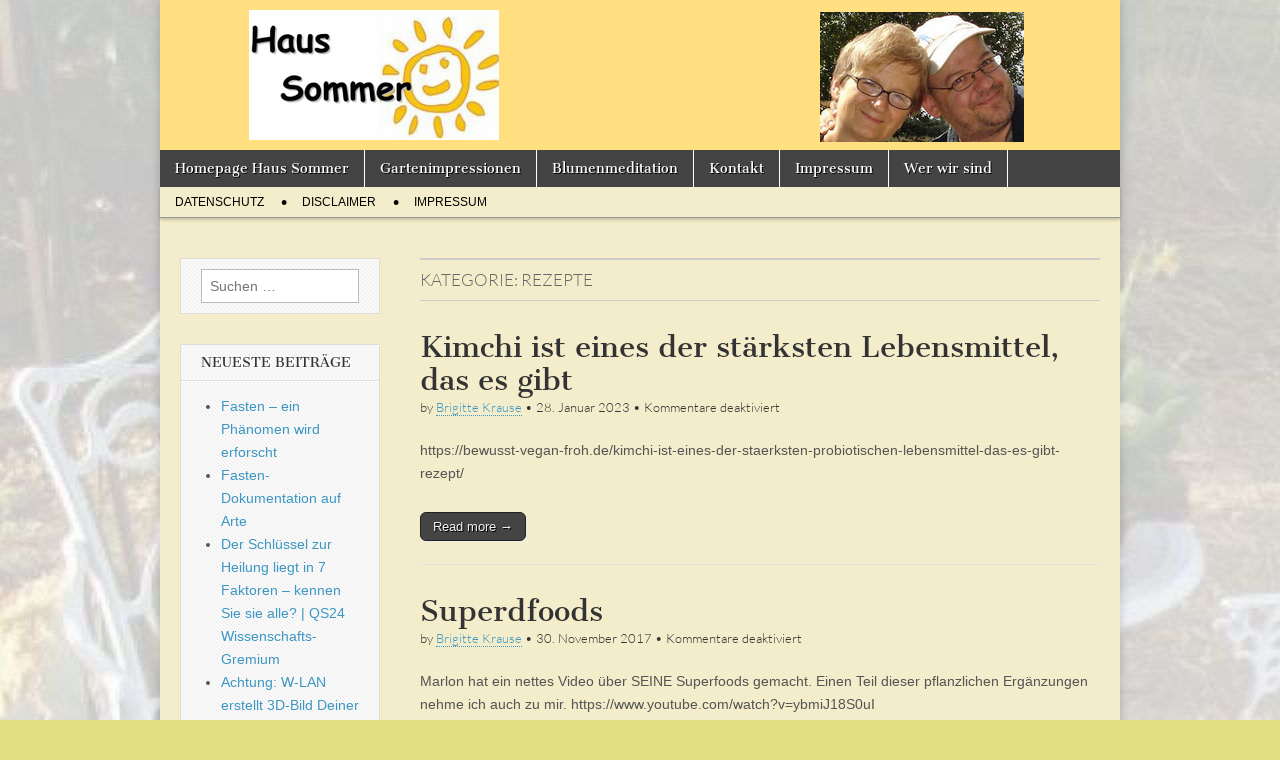

--- FILE ---
content_type: text/html; charset=UTF-8
request_url: http://haus-sommer.info/wp/category/rezepte/
body_size: 9511
content:
<!DOCTYPE html>
<html lang="de">
<head>
	<meta charset="UTF-8" />
	<meta name="viewport" content="width=device-width, initial-scale=1.0" />
	<link rel="profile" href="http://gmpg.org/xfn/11" />
	<link rel="pingback" href="http://haus-sommer.info/wp/xmlrpc.php" />
	<title>Rezepte &#8211; Sommer&#039;s BLOG</title>
<meta name='robots' content='max-image-preview:large' />

<link rel="alternate" type="application/rss+xml" title="Sommer&#039;s BLOG &raquo; Feed" href="http://haus-sommer.info/wp/feed/" />
<link rel="alternate" type="application/rss+xml" title="Sommer&#039;s BLOG &raquo; Rezepte Kategorie-Feed" href="http://haus-sommer.info/wp/category/rezepte/feed/" />
		<!-- This site uses the Google Analytics by ExactMetrics plugin v7.20.1 - Using Analytics tracking - https://www.exactmetrics.com/ -->
		<!-- Note: ExactMetrics is not currently configured on this site. The site owner needs to authenticate with Google Analytics in the ExactMetrics settings panel. -->
					<!-- No tracking code set -->
				<!-- / Google Analytics by ExactMetrics -->
		<script type="text/javascript">
window._wpemojiSettings = {"baseUrl":"https:\/\/s.w.org\/images\/core\/emoji\/14.0.0\/72x72\/","ext":".png","svgUrl":"https:\/\/s.w.org\/images\/core\/emoji\/14.0.0\/svg\/","svgExt":".svg","source":{"concatemoji":"http:\/\/haus-sommer.info\/wp\/wp-includes\/js\/wp-emoji-release.min.js?ver=6.3.7"}};
/*! This file is auto-generated */
!function(i,n){var o,s,e;function c(e){try{var t={supportTests:e,timestamp:(new Date).valueOf()};sessionStorage.setItem(o,JSON.stringify(t))}catch(e){}}function p(e,t,n){e.clearRect(0,0,e.canvas.width,e.canvas.height),e.fillText(t,0,0);var t=new Uint32Array(e.getImageData(0,0,e.canvas.width,e.canvas.height).data),r=(e.clearRect(0,0,e.canvas.width,e.canvas.height),e.fillText(n,0,0),new Uint32Array(e.getImageData(0,0,e.canvas.width,e.canvas.height).data));return t.every(function(e,t){return e===r[t]})}function u(e,t,n){switch(t){case"flag":return n(e,"\ud83c\udff3\ufe0f\u200d\u26a7\ufe0f","\ud83c\udff3\ufe0f\u200b\u26a7\ufe0f")?!1:!n(e,"\ud83c\uddfa\ud83c\uddf3","\ud83c\uddfa\u200b\ud83c\uddf3")&&!n(e,"\ud83c\udff4\udb40\udc67\udb40\udc62\udb40\udc65\udb40\udc6e\udb40\udc67\udb40\udc7f","\ud83c\udff4\u200b\udb40\udc67\u200b\udb40\udc62\u200b\udb40\udc65\u200b\udb40\udc6e\u200b\udb40\udc67\u200b\udb40\udc7f");case"emoji":return!n(e,"\ud83e\udef1\ud83c\udffb\u200d\ud83e\udef2\ud83c\udfff","\ud83e\udef1\ud83c\udffb\u200b\ud83e\udef2\ud83c\udfff")}return!1}function f(e,t,n){var r="undefined"!=typeof WorkerGlobalScope&&self instanceof WorkerGlobalScope?new OffscreenCanvas(300,150):i.createElement("canvas"),a=r.getContext("2d",{willReadFrequently:!0}),o=(a.textBaseline="top",a.font="600 32px Arial",{});return e.forEach(function(e){o[e]=t(a,e,n)}),o}function t(e){var t=i.createElement("script");t.src=e,t.defer=!0,i.head.appendChild(t)}"undefined"!=typeof Promise&&(o="wpEmojiSettingsSupports",s=["flag","emoji"],n.supports={everything:!0,everythingExceptFlag:!0},e=new Promise(function(e){i.addEventListener("DOMContentLoaded",e,{once:!0})}),new Promise(function(t){var n=function(){try{var e=JSON.parse(sessionStorage.getItem(o));if("object"==typeof e&&"number"==typeof e.timestamp&&(new Date).valueOf()<e.timestamp+604800&&"object"==typeof e.supportTests)return e.supportTests}catch(e){}return null}();if(!n){if("undefined"!=typeof Worker&&"undefined"!=typeof OffscreenCanvas&&"undefined"!=typeof URL&&URL.createObjectURL&&"undefined"!=typeof Blob)try{var e="postMessage("+f.toString()+"("+[JSON.stringify(s),u.toString(),p.toString()].join(",")+"));",r=new Blob([e],{type:"text/javascript"}),a=new Worker(URL.createObjectURL(r),{name:"wpTestEmojiSupports"});return void(a.onmessage=function(e){c(n=e.data),a.terminate(),t(n)})}catch(e){}c(n=f(s,u,p))}t(n)}).then(function(e){for(var t in e)n.supports[t]=e[t],n.supports.everything=n.supports.everything&&n.supports[t],"flag"!==t&&(n.supports.everythingExceptFlag=n.supports.everythingExceptFlag&&n.supports[t]);n.supports.everythingExceptFlag=n.supports.everythingExceptFlag&&!n.supports.flag,n.DOMReady=!1,n.readyCallback=function(){n.DOMReady=!0}}).then(function(){return e}).then(function(){var e;n.supports.everything||(n.readyCallback(),(e=n.source||{}).concatemoji?t(e.concatemoji):e.wpemoji&&e.twemoji&&(t(e.twemoji),t(e.wpemoji)))}))}((window,document),window._wpemojiSettings);
</script>
<style type="text/css">
img.wp-smiley,
img.emoji {
	display: inline !important;
	border: none !important;
	box-shadow: none !important;
	height: 1em !important;
	width: 1em !important;
	margin: 0 0.07em !important;
	vertical-align: -0.1em !important;
	background: none !important;
	padding: 0 !important;
}
</style>
	<link rel='stylesheet' id='wp-block-library-css' href='http://haus-sommer.info/wp/wp-includes/css/dist/block-library/style.min.css?ver=6.3.7' type='text/css' media='all' />
<style id='classic-theme-styles-inline-css' type='text/css'>
/*! This file is auto-generated */
.wp-block-button__link{color:#fff;background-color:#32373c;border-radius:9999px;box-shadow:none;text-decoration:none;padding:calc(.667em + 2px) calc(1.333em + 2px);font-size:1.125em}.wp-block-file__button{background:#32373c;color:#fff;text-decoration:none}
</style>
<style id='global-styles-inline-css' type='text/css'>
body{--wp--preset--color--black: #000000;--wp--preset--color--cyan-bluish-gray: #abb8c3;--wp--preset--color--white: #ffffff;--wp--preset--color--pale-pink: #f78da7;--wp--preset--color--vivid-red: #cf2e2e;--wp--preset--color--luminous-vivid-orange: #ff6900;--wp--preset--color--luminous-vivid-amber: #fcb900;--wp--preset--color--light-green-cyan: #7bdcb5;--wp--preset--color--vivid-green-cyan: #00d084;--wp--preset--color--pale-cyan-blue: #8ed1fc;--wp--preset--color--vivid-cyan-blue: #0693e3;--wp--preset--color--vivid-purple: #9b51e0;--wp--preset--gradient--vivid-cyan-blue-to-vivid-purple: linear-gradient(135deg,rgba(6,147,227,1) 0%,rgb(155,81,224) 100%);--wp--preset--gradient--light-green-cyan-to-vivid-green-cyan: linear-gradient(135deg,rgb(122,220,180) 0%,rgb(0,208,130) 100%);--wp--preset--gradient--luminous-vivid-amber-to-luminous-vivid-orange: linear-gradient(135deg,rgba(252,185,0,1) 0%,rgba(255,105,0,1) 100%);--wp--preset--gradient--luminous-vivid-orange-to-vivid-red: linear-gradient(135deg,rgba(255,105,0,1) 0%,rgb(207,46,46) 100%);--wp--preset--gradient--very-light-gray-to-cyan-bluish-gray: linear-gradient(135deg,rgb(238,238,238) 0%,rgb(169,184,195) 100%);--wp--preset--gradient--cool-to-warm-spectrum: linear-gradient(135deg,rgb(74,234,220) 0%,rgb(151,120,209) 20%,rgb(207,42,186) 40%,rgb(238,44,130) 60%,rgb(251,105,98) 80%,rgb(254,248,76) 100%);--wp--preset--gradient--blush-light-purple: linear-gradient(135deg,rgb(255,206,236) 0%,rgb(152,150,240) 100%);--wp--preset--gradient--blush-bordeaux: linear-gradient(135deg,rgb(254,205,165) 0%,rgb(254,45,45) 50%,rgb(107,0,62) 100%);--wp--preset--gradient--luminous-dusk: linear-gradient(135deg,rgb(255,203,112) 0%,rgb(199,81,192) 50%,rgb(65,88,208) 100%);--wp--preset--gradient--pale-ocean: linear-gradient(135deg,rgb(255,245,203) 0%,rgb(182,227,212) 50%,rgb(51,167,181) 100%);--wp--preset--gradient--electric-grass: linear-gradient(135deg,rgb(202,248,128) 0%,rgb(113,206,126) 100%);--wp--preset--gradient--midnight: linear-gradient(135deg,rgb(2,3,129) 0%,rgb(40,116,252) 100%);--wp--preset--font-size--small: 13px;--wp--preset--font-size--medium: 20px;--wp--preset--font-size--large: 36px;--wp--preset--font-size--x-large: 42px;--wp--preset--spacing--20: 0.44rem;--wp--preset--spacing--30: 0.67rem;--wp--preset--spacing--40: 1rem;--wp--preset--spacing--50: 1.5rem;--wp--preset--spacing--60: 2.25rem;--wp--preset--spacing--70: 3.38rem;--wp--preset--spacing--80: 5.06rem;--wp--preset--shadow--natural: 6px 6px 9px rgba(0, 0, 0, 0.2);--wp--preset--shadow--deep: 12px 12px 50px rgba(0, 0, 0, 0.4);--wp--preset--shadow--sharp: 6px 6px 0px rgba(0, 0, 0, 0.2);--wp--preset--shadow--outlined: 6px 6px 0px -3px rgba(255, 255, 255, 1), 6px 6px rgba(0, 0, 0, 1);--wp--preset--shadow--crisp: 6px 6px 0px rgba(0, 0, 0, 1);}:where(.is-layout-flex){gap: 0.5em;}:where(.is-layout-grid){gap: 0.5em;}body .is-layout-flow > .alignleft{float: left;margin-inline-start: 0;margin-inline-end: 2em;}body .is-layout-flow > .alignright{float: right;margin-inline-start: 2em;margin-inline-end: 0;}body .is-layout-flow > .aligncenter{margin-left: auto !important;margin-right: auto !important;}body .is-layout-constrained > .alignleft{float: left;margin-inline-start: 0;margin-inline-end: 2em;}body .is-layout-constrained > .alignright{float: right;margin-inline-start: 2em;margin-inline-end: 0;}body .is-layout-constrained > .aligncenter{margin-left: auto !important;margin-right: auto !important;}body .is-layout-constrained > :where(:not(.alignleft):not(.alignright):not(.alignfull)){max-width: var(--wp--style--global--content-size);margin-left: auto !important;margin-right: auto !important;}body .is-layout-constrained > .alignwide{max-width: var(--wp--style--global--wide-size);}body .is-layout-flex{display: flex;}body .is-layout-flex{flex-wrap: wrap;align-items: center;}body .is-layout-flex > *{margin: 0;}body .is-layout-grid{display: grid;}body .is-layout-grid > *{margin: 0;}:where(.wp-block-columns.is-layout-flex){gap: 2em;}:where(.wp-block-columns.is-layout-grid){gap: 2em;}:where(.wp-block-post-template.is-layout-flex){gap: 1.25em;}:where(.wp-block-post-template.is-layout-grid){gap: 1.25em;}.has-black-color{color: var(--wp--preset--color--black) !important;}.has-cyan-bluish-gray-color{color: var(--wp--preset--color--cyan-bluish-gray) !important;}.has-white-color{color: var(--wp--preset--color--white) !important;}.has-pale-pink-color{color: var(--wp--preset--color--pale-pink) !important;}.has-vivid-red-color{color: var(--wp--preset--color--vivid-red) !important;}.has-luminous-vivid-orange-color{color: var(--wp--preset--color--luminous-vivid-orange) !important;}.has-luminous-vivid-amber-color{color: var(--wp--preset--color--luminous-vivid-amber) !important;}.has-light-green-cyan-color{color: var(--wp--preset--color--light-green-cyan) !important;}.has-vivid-green-cyan-color{color: var(--wp--preset--color--vivid-green-cyan) !important;}.has-pale-cyan-blue-color{color: var(--wp--preset--color--pale-cyan-blue) !important;}.has-vivid-cyan-blue-color{color: var(--wp--preset--color--vivid-cyan-blue) !important;}.has-vivid-purple-color{color: var(--wp--preset--color--vivid-purple) !important;}.has-black-background-color{background-color: var(--wp--preset--color--black) !important;}.has-cyan-bluish-gray-background-color{background-color: var(--wp--preset--color--cyan-bluish-gray) !important;}.has-white-background-color{background-color: var(--wp--preset--color--white) !important;}.has-pale-pink-background-color{background-color: var(--wp--preset--color--pale-pink) !important;}.has-vivid-red-background-color{background-color: var(--wp--preset--color--vivid-red) !important;}.has-luminous-vivid-orange-background-color{background-color: var(--wp--preset--color--luminous-vivid-orange) !important;}.has-luminous-vivid-amber-background-color{background-color: var(--wp--preset--color--luminous-vivid-amber) !important;}.has-light-green-cyan-background-color{background-color: var(--wp--preset--color--light-green-cyan) !important;}.has-vivid-green-cyan-background-color{background-color: var(--wp--preset--color--vivid-green-cyan) !important;}.has-pale-cyan-blue-background-color{background-color: var(--wp--preset--color--pale-cyan-blue) !important;}.has-vivid-cyan-blue-background-color{background-color: var(--wp--preset--color--vivid-cyan-blue) !important;}.has-vivid-purple-background-color{background-color: var(--wp--preset--color--vivid-purple) !important;}.has-black-border-color{border-color: var(--wp--preset--color--black) !important;}.has-cyan-bluish-gray-border-color{border-color: var(--wp--preset--color--cyan-bluish-gray) !important;}.has-white-border-color{border-color: var(--wp--preset--color--white) !important;}.has-pale-pink-border-color{border-color: var(--wp--preset--color--pale-pink) !important;}.has-vivid-red-border-color{border-color: var(--wp--preset--color--vivid-red) !important;}.has-luminous-vivid-orange-border-color{border-color: var(--wp--preset--color--luminous-vivid-orange) !important;}.has-luminous-vivid-amber-border-color{border-color: var(--wp--preset--color--luminous-vivid-amber) !important;}.has-light-green-cyan-border-color{border-color: var(--wp--preset--color--light-green-cyan) !important;}.has-vivid-green-cyan-border-color{border-color: var(--wp--preset--color--vivid-green-cyan) !important;}.has-pale-cyan-blue-border-color{border-color: var(--wp--preset--color--pale-cyan-blue) !important;}.has-vivid-cyan-blue-border-color{border-color: var(--wp--preset--color--vivid-cyan-blue) !important;}.has-vivid-purple-border-color{border-color: var(--wp--preset--color--vivid-purple) !important;}.has-vivid-cyan-blue-to-vivid-purple-gradient-background{background: var(--wp--preset--gradient--vivid-cyan-blue-to-vivid-purple) !important;}.has-light-green-cyan-to-vivid-green-cyan-gradient-background{background: var(--wp--preset--gradient--light-green-cyan-to-vivid-green-cyan) !important;}.has-luminous-vivid-amber-to-luminous-vivid-orange-gradient-background{background: var(--wp--preset--gradient--luminous-vivid-amber-to-luminous-vivid-orange) !important;}.has-luminous-vivid-orange-to-vivid-red-gradient-background{background: var(--wp--preset--gradient--luminous-vivid-orange-to-vivid-red) !important;}.has-very-light-gray-to-cyan-bluish-gray-gradient-background{background: var(--wp--preset--gradient--very-light-gray-to-cyan-bluish-gray) !important;}.has-cool-to-warm-spectrum-gradient-background{background: var(--wp--preset--gradient--cool-to-warm-spectrum) !important;}.has-blush-light-purple-gradient-background{background: var(--wp--preset--gradient--blush-light-purple) !important;}.has-blush-bordeaux-gradient-background{background: var(--wp--preset--gradient--blush-bordeaux) !important;}.has-luminous-dusk-gradient-background{background: var(--wp--preset--gradient--luminous-dusk) !important;}.has-pale-ocean-gradient-background{background: var(--wp--preset--gradient--pale-ocean) !important;}.has-electric-grass-gradient-background{background: var(--wp--preset--gradient--electric-grass) !important;}.has-midnight-gradient-background{background: var(--wp--preset--gradient--midnight) !important;}.has-small-font-size{font-size: var(--wp--preset--font-size--small) !important;}.has-medium-font-size{font-size: var(--wp--preset--font-size--medium) !important;}.has-large-font-size{font-size: var(--wp--preset--font-size--large) !important;}.has-x-large-font-size{font-size: var(--wp--preset--font-size--x-large) !important;}
.wp-block-navigation a:where(:not(.wp-element-button)){color: inherit;}
:where(.wp-block-post-template.is-layout-flex){gap: 1.25em;}:where(.wp-block-post-template.is-layout-grid){gap: 1.25em;}
:where(.wp-block-columns.is-layout-flex){gap: 2em;}:where(.wp-block-columns.is-layout-grid){gap: 2em;}
.wp-block-pullquote{font-size: 1.5em;line-height: 1.6;}
</style>
<link rel='stylesheet' id='google_fonts-css' href='//haus-sommer.info/wp/wp-content/uploads/omgf/google_fonts/google_fonts.css?ver=1671741506' type='text/css' media='all' />
<link rel='stylesheet' id='theme_stylesheet-css' href='http://haus-sommer.info/wp/wp-content/themes/magazine-basic/style.css?ver=6.3.7' type='text/css' media='all' />
<link rel='stylesheet' id='font_awesome-css' href='http://haus-sommer.info/wp/wp-content/themes/magazine-basic/library/css/font-awesome.css?ver=4.7.0' type='text/css' media='all' />
<script type='text/javascript' src='http://haus-sommer.info/wp/wp-includes/js/jquery/jquery.min.js?ver=3.7.0' id='jquery-core-js'></script>
<script type='text/javascript' src='http://haus-sommer.info/wp/wp-includes/js/jquery/jquery-migrate.min.js?ver=3.4.1' id='jquery-migrate-js'></script>
<link rel="https://api.w.org/" href="http://haus-sommer.info/wp/wp-json/" /><link rel="alternate" type="application/json" href="http://haus-sommer.info/wp/wp-json/wp/v2/categories/9" /><link rel="EditURI" type="application/rsd+xml" title="RSD" href="http://haus-sommer.info/wp/xmlrpc.php?rsd" />
<meta name="generator" content="WordPress 6.3.7" />
<style>
#site-title a,#site-description{position:absolute !important;clip:rect(1px 1px 1px 1px);clip:rect(1px, 1px, 1px, 1px)}
#page{background-color:#f3edcb}
.entry-meta a,.entry-content a,.widget a{color:#3D97C2}
</style>
	<style type="text/css" id="custom-background-css">
body.custom-background { background-color: #dfdf80; background-image: url("http://haus-sommer.info/wp/wp-content/uploads/2016/01/sommer-stuehle-soft.jpg"); background-position: left top; background-size: auto; background-repeat: repeat; background-attachment: scroll; }
</style>
	</head>

<body class="archive category category-rezepte category-9 custom-background">
	<div id="page" class="grid  w960">
		<header id="header" class="row" role="banner">
			<div class="c12">
				<div id="mobile-menu">
					<a href="#" class="left-menu"><i class="fa fa-reorder"></i></a>
					<a href="#"><i class="fa fa-search"></i></a>
				</div>
				<div id="drop-down-search"><form role="search" method="get" class="search-form" action="http://haus-sommer.info/wp/">
				<label>
					<span class="screen-reader-text">Suche nach:</span>
					<input type="search" class="search-field" placeholder="Suchen …" value="" name="s" />
				</label>
				<input type="submit" class="search-submit" value="Suchen" />
			</form></div>

								<div class="title-logo-wrapper remove">
										<div class="header-group">
												<div id="site-title"><a href="http://haus-sommer.info/wp" title="Sommer&#039;s BLOG" rel="home">Sommer&#039;s BLOG</a></div>
											</div>
				</div>

									<a href="http://haus-sommer.info/wp" title="Sommer&#039;s BLOG" rel="home"><img id="header-img" src="http://haus-sommer.info/wp/wp-content/uploads/2016/01/cropped-top.png" width="960" height="150" alt="" /></a>
					
				<div id="nav-wrapper">
					<div class="nav-content">
						<nav id="site-navigation" class="menus clearfix" role="navigation">
							<h3 class="screen-reader-text">Main menu</h3>
							<a class="screen-reader-text" href="#primary" title="Skip to content">Skip to content</a>
							<div id="main-menu" class="menu-blog-container"><ul id="menu-blog" class="menu"><li id="menu-item-6" class="menu-item menu-item-type-custom menu-item-object-custom menu-item-6"><a href="http://www.haus-sommer.info">Homepage Haus Sommer</a>
<li id="menu-item-268" class="menu-item menu-item-type-custom menu-item-object-custom menu-item-268"><a href="http://haus-sommer.info/gartenimpressionen.html">Gartenimpressionen</a>
<li id="menu-item-269" class="menu-item menu-item-type-custom menu-item-object-custom menu-item-269"><a href="http://haus-sommer.info/blumen.html">Blumenmeditation</a>
<li id="menu-item-7" class="menu-item menu-item-type-custom menu-item-object-custom menu-item-7"><a href="http://www.haus-sommer.info/e-mail-blog.html">Kontakt</a>
<li id="menu-item-8" class="menu-item menu-item-type-custom menu-item-object-custom menu-item-8"><a href="http://www.haus-sommer.info/impressum.html">Impressum</a>
<li id="menu-item-315" class="menu-item menu-item-type-post_type menu-item-object-page menu-item-315"><a href="http://haus-sommer.info/wp/wer-wir-sind/">Wer wir sind</a>
</ul></div>						</nav><!-- #site-navigation -->

												<nav id="site-sub-navigation" class="menus" role="navigation">
							<h3 class="screen-reader-text">Sub menu</h3>
							<div class="menu-secondary-menue-container"><ul id="menu-secondary-menue" class="secondary-menu"><li id="menu-item-944" class="menu-item menu-item-type-post_type menu-item-object-page menu-item-privacy-policy menu-item-944"><a rel="privacy-policy" href="http://haus-sommer.info/wp/datenschutzerklaerung/">Datenschutz</a>
<li id="menu-item-945" class="menu-item menu-item-type-post_type menu-item-object-page menu-item-945"><a href="http://haus-sommer.info/wp/disclaimer/">Disclaimer</a>
<li id="menu-item-946" class="menu-item menu-item-type-post_type menu-item-object-page menu-item-946"><a href="http://haus-sommer.info/wp/impressum/">Impressum</a>
</ul></div>						</nav><!-- #site-sub-navigation -->
											</div>
				</div>

			</div><!-- .c12 -->
		</header><!-- #header.row -->

		<div id="main" class="row">
	<section id="primary" class="c9 fr" role="main">

		
			<header id="archive-header">
				<h1 class="page-title">Kategorie: <span>Rezepte</span></h1>			</header><!-- #archive-header -->

				<article id="post-1245" class="post-1245 post type-post status-publish format-standard hentry category-bessere-gesundheit-durch category-entgiftung-und-reinigung category-rezepte">

	    <header>
    <h2 class="entry-title taggedlink"><a href="http://haus-sommer.info/wp/2023/01/28/kimchi-ist-eines-der-staerksten-lebensmittel-das-es-gibt/" rel="bookmark">Kimchi ist eines der stärksten Lebensmittel, das es gibt</a></h2>
    <div class="entry-meta">
        by <span class="vcard author"><span class="fn"><a href="http://haus-sommer.info/wp/author/gitte/" title="Posts by Brigitte Krause" rel="author">Brigitte Krause</a></span></span>&nbsp;&bull;&nbsp;<time class="published" datetime="2023-01-28">28. Januar 2023</time>&nbsp;&bull;&nbsp;<span>Kommentare deaktiviert<span class="screen-reader-text"> für Kimchi ist eines der stärksten Lebensmittel, das es gibt</span></span>    </div>
</header>

	    <div class="entry-content">
		    <p>https://bewusst-vegan-froh.de/kimchi-ist-eines-der-staerksten-probiotischen-lebensmittel-das-es-gibt-rezept/</p>
<p class="more-link-p"><a class="more-link" href="http://haus-sommer.info/wp/2023/01/28/kimchi-ist-eines-der-staerksten-lebensmittel-das-es-gibt/">Read more &rarr;</a></p>
	    </div><!-- .entry-content -->

	    
	</article><!-- #post-1245 -->	<article id="post-853" class="post-853 post type-post status-publish format-standard hentry category-bessere-gesundheit-durch category-rezepte category-rohkost category-vegane-ernaehrung">

	    <header>
    <h2 class="entry-title taggedlink"><a href="http://haus-sommer.info/wp/2017/11/30/superdfoods/" rel="bookmark">Superdfoods</a></h2>
    <div class="entry-meta">
        by <span class="vcard author"><span class="fn"><a href="http://haus-sommer.info/wp/author/gitte/" title="Posts by Brigitte Krause" rel="author">Brigitte Krause</a></span></span>&nbsp;&bull;&nbsp;<time class="published" datetime="2017-11-30">30. November 2017</time>&nbsp;&bull;&nbsp;<span>Kommentare deaktiviert<span class="screen-reader-text"> für Superdfoods</span></span>    </div>
</header>

	    <div class="entry-content">
		    <p>Marlon hat ein nettes Video über SEINE Superfoods gemacht. Einen Teil dieser pflanzlichen Ergänzungen nehme ich auch zu mir. https://www.youtube.com/watch?v=ybmiJ18S0uI &nbsp; &nbsp;</p>
<p class="more-link-p"><a class="more-link" href="http://haus-sommer.info/wp/2017/11/30/superdfoods/">Read more &rarr;</a></p>
	    </div><!-- .entry-content -->

	    
	</article><!-- #post-853 -->	<article id="post-851" class="post-851 post type-post status-publish format-standard hentry category-bessere-gesundheit-durch category-rezepte category-rohkost category-vegane-ernaehrung">

	    <header>
    <h2 class="entry-title taggedlink"><a href="http://haus-sommer.info/wp/2017/11/23/traubenkerne-opc/" rel="bookmark">Traubenkerne &#8211; OPC</a></h2>
    <div class="entry-meta">
        by <span class="vcard author"><span class="fn"><a href="http://haus-sommer.info/wp/author/gitte/" title="Posts by Brigitte Krause" rel="author">Brigitte Krause</a></span></span>&nbsp;&bull;&nbsp;<time class="published" datetime="2017-11-23">23. November 2017</time>&nbsp;&bull;&nbsp;<span>Kommentare deaktiviert<span class="screen-reader-text"> für Traubenkerne &#8211; OPC</span></span>    </div>
</header>

	    <div class="entry-content">
		    <p>Man kann dieses Mehl in den Smoothie geben oder beim Backen zugeben. Ich persönlich benutze es als Mehl für den Boden meiner Rohkostkuchen. Dieser besteht meist aus einer Mischung von verschiedenen Zutaten: z.B. Leinsamen, ein paar Sonnenblumenkerne, damit er ein&hellip;</p>
<p class="more-link-p"><a class="more-link" href="http://haus-sommer.info/wp/2017/11/23/traubenkerne-opc/">Read more &rarr;</a></p>
	    </div><!-- .entry-content -->

	    
	</article><!-- #post-851 -->	<article id="post-832" class="post-832 post type-post status-publish format-standard hentry category-pflanzen category-rezepte">

	    <header>
    <h2 class="entry-title taggedlink"><a href="http://haus-sommer.info/wp/2017/10/31/tinkturen-ohne-alkohol/" rel="bookmark">Tinkturen ohne Alkohol</a></h2>
    <div class="entry-meta">
        by <span class="vcard author"><span class="fn"><a href="http://haus-sommer.info/wp/author/gitte/" title="Posts by Brigitte Krause" rel="author">Brigitte Krause</a></span></span>&nbsp;&bull;&nbsp;<time class="published" datetime="2017-10-31">31. Oktober 2017</time>&nbsp;&bull;&nbsp;<span>Kommentare deaktiviert<span class="screen-reader-text"> für Tinkturen ohne Alkohol</span></span>    </div>
</header>

	    <div class="entry-content">
		    <p>Ich stelle inzwischen ganz selten Tinkturen mit Alkohol her und versuche es mit einigen anderen Verfahren, Pflanzen Auszüge herzustellen. Hier ist eine Möglichkeit: https://www.kostbarenatur.net/rezepte/tinkturen-ohne-alkohol-einfach-selbst-herstellen/?utm_source=Kostbare+Natur&amp;utm_campaign=9ae516bd80-EMAIL_CAMPAIGN_2017_10_28&amp;utm_medium=email&amp;utm_term=0_b58948b130-9ae516bd80-273366625</p>
<p class="more-link-p"><a class="more-link" href="http://haus-sommer.info/wp/2017/10/31/tinkturen-ohne-alkohol/">Read more &rarr;</a></p>
	    </div><!-- .entry-content -->

	    
	</article><!-- #post-832 -->	<article id="post-761" class="post-761 post type-post status-publish format-standard hentry category-bessere-gesundheit-durch category-entgiftung-und-reinigung category-rezepte">

	    <header>
    <h2 class="entry-title taggedlink"><a href="http://haus-sommer.info/wp/2017/03/26/gruene-smoothies-fuer-einsteiger/" rel="bookmark">Grüne Smoothies für Einsteiger</a></h2>
    <div class="entry-meta">
        by <span class="vcard author"><span class="fn"><a href="http://haus-sommer.info/wp/author/gitte/" title="Posts by Brigitte Krause" rel="author">Brigitte Krause</a></span></span>&nbsp;&bull;&nbsp;<time class="published" datetime="2017-03-26">26. März 2017</time>&nbsp;&bull;&nbsp;<span>Kommentare deaktiviert<span class="screen-reader-text"> für Grüne Smoothies für Einsteiger</span></span>    </div>
</header>

	    <div class="entry-content">
		    <p>Andreas Paffrath, der grüne Smoothie Profi, bietet einen kostenlosen Videokurs in Bezug auf &#8222;grüne Smoothies&#8220; an. Schaut doch mal rein. Die Art und Weise, wie Andreas das macht, finde ich sehr erfrischend und lehrreich. Gerade jetzt im Frühling hat die&hellip;</p>
<p class="more-link-p"><a class="more-link" href="http://haus-sommer.info/wp/2017/03/26/gruene-smoothies-fuer-einsteiger/">Read more &rarr;</a></p>
	    </div><!-- .entry-content -->

	    
	</article><!-- #post-761 -->	<article id="post-743" class="post-743 post type-post status-publish format-standard hentry category-rezepte category-rohkost">

	    <header>
    <h2 class="entry-title taggedlink"><a href="http://haus-sommer.info/wp/2017/03/08/statt-nutella-rohkoestliche-schokocreme/" rel="bookmark">Statt Nutella &#8211; rohköstliche Schokocreme</a></h2>
    <div class="entry-meta">
        by <span class="vcard author"><span class="fn"><a href="http://haus-sommer.info/wp/author/gitte/" title="Posts by Brigitte Krause" rel="author">Brigitte Krause</a></span></span>&nbsp;&bull;&nbsp;<time class="published" datetime="2017-03-08">8. März 2017</time>&nbsp;&bull;&nbsp;<span>Kommentare deaktiviert<span class="screen-reader-text"> für Statt Nutella &#8211; rohköstliche Schokocreme</span></span>    </div>
</header>

	    <div class="entry-content">
		    <p>&nbsp; Schmeckt sehr lecker! http://www.smarticular.net/vegane-nutella-alternative-avocado-bananen-creme-selber-machen/?utm_source=smarticular.net+-+Top+Tipps&amp;utm_campaign=1dd42fd7fb-EMAIL_CAMPAIGN_2017_03_08&amp;utm_medium=email&amp;utm_term=0_d524dfebe2-1dd42fd7fb-273345829</p>
<p class="more-link-p"><a class="more-link" href="http://haus-sommer.info/wp/2017/03/08/statt-nutella-rohkoestliche-schokocreme/">Read more &rarr;</a></p>
	    </div><!-- .entry-content -->

	    
	</article><!-- #post-743 -->	<article id="post-732" class="post-732 post type-post status-publish format-standard hentry category-bessere-gesundheit-durch category-rezepte">

	    <header>
    <h2 class="entry-title taggedlink"><a href="http://haus-sommer.info/wp/2017/02/22/der-irrtum-mit-der-milchsaeure/" rel="bookmark">Der Irrtum mit der Milchsäure&#8230;.</a></h2>
    <div class="entry-meta">
        by <span class="vcard author"><span class="fn"><a href="http://haus-sommer.info/wp/author/gitte/" title="Posts by Brigitte Krause" rel="author">Brigitte Krause</a></span></span>&nbsp;&bull;&nbsp;<time class="published" datetime="2017-02-22">22. Februar 2017</time>&nbsp;&bull;&nbsp;<span>Kommentare deaktiviert<span class="screen-reader-text"> für Der Irrtum mit der Milchsäure&#8230;.</span></span>    </div>
</header>

	    <div class="entry-content">
		    <p>Rita Maria Strondl, diese wunderbare Frau aus Österreich 🙂 &lt;3 , hat in ihrem Blog einen Artikel über Fermentation von Gemüse und vor allem, wie man Joghurt aus Quinoa herstellt, geschrieben. Ich werds auf jeden Fall ausprobieren, da ich seit&hellip;</p>
<p class="more-link-p"><a class="more-link" href="http://haus-sommer.info/wp/2017/02/22/der-irrtum-mit-der-milchsaeure/">Read more &rarr;</a></p>
	    </div><!-- .entry-content -->

	    
	</article><!-- #post-732 -->	<article id="post-591" class="post-591 post type-post status-publish format-standard hentry category-rezepte">

	    <header>
    <h2 class="entry-title taggedlink"><a href="http://haus-sommer.info/wp/2016/09/05/kaesekuchen-vegan/" rel="bookmark">Käsekuchen vegan</a></h2>
    <div class="entry-meta">
        by <span class="vcard author"><span class="fn"><a href="http://haus-sommer.info/wp/author/gitte/" title="Posts by Brigitte Krause" rel="author">Brigitte Krause</a></span></span>&nbsp;&bull;&nbsp;<time class="published" datetime="2016-09-05">5. September 2016</time>&nbsp;&bull;&nbsp;<span>Kommentare deaktiviert<span class="screen-reader-text"> für Käsekuchen vegan</span></span>    </div>
</header>

	    <div class="entry-content">
		    <p>Marlon hat in seiner Küche wieder gezaubert und es ist ein veganer Käsekuchen dabei rausgekommen. Ich werde dieses Rezept bald probieren. Ihr auch? &nbsp;</p>
<p class="more-link-p"><a class="more-link" href="http://haus-sommer.info/wp/2016/09/05/kaesekuchen-vegan/">Read more &rarr;</a></p>
	    </div><!-- .entry-content -->

	    
	</article><!-- #post-591 -->	<article id="post-578" class="post-578 post type-post status-publish format-standard hentry category-rezepte">

	    <header>
    <h2 class="entry-title taggedlink"><a href="http://haus-sommer.info/wp/2016/09/05/energiekugeln-mit-wildkraeuter/" rel="bookmark">Energiekugeln mit Wildkräuter</a></h2>
    <div class="entry-meta">
        by <span class="vcard author"><span class="fn"><a href="http://haus-sommer.info/wp/author/gitte/" title="Posts by Brigitte Krause" rel="author">Brigitte Krause</a></span></span>&nbsp;&bull;&nbsp;<time class="published" datetime="2016-09-05">5. September 2016</time>&nbsp;&bull;&nbsp;<span>Kommentare deaktiviert<span class="screen-reader-text"> für Energiekugeln mit Wildkräuter</span></span>    </div>
</header>

	    <div class="entry-content">
		    <p>Ich bevorrate eine Menge getrocknete Wildkräuter für den Winter, die ich pulverisiere und als &#8222;Best of green&#8220; nutze &#8211; z. B. als Gewürze im Salat, in Rohkostsuppen etc. Hier eine Möglichkeit, wie man sie auch nutzen kann: &nbsp; &#8222;Energiekugeln aus&hellip;</p>
<p class="more-link-p"><a class="more-link" href="http://haus-sommer.info/wp/2016/09/05/energiekugeln-mit-wildkraeuter/">Read more &rarr;</a></p>
	    </div><!-- .entry-content -->

	    
	</article><!-- #post-578 -->	<article id="post-500" class="post-500 post type-post status-publish format-standard hentry category-bessere-gesundheit-durch category-allgemein category-rezepte">

	    <header>
    <h2 class="entry-title taggedlink"><a href="http://haus-sommer.info/wp/2016/06/17/rouge-selbst-herstellen/" rel="bookmark">Rouge selbst herstellen</a></h2>
    <div class="entry-meta">
        by <span class="vcard author"><span class="fn"><a href="http://haus-sommer.info/wp/author/gitte/" title="Posts by Brigitte Krause" rel="author">Brigitte Krause</a></span></span>&nbsp;&bull;&nbsp;<time class="published" datetime="2016-06-17">17. Juni 2016</time>&nbsp;&bull;&nbsp;<span>Kommentare deaktiviert<span class="screen-reader-text"> für Rouge selbst herstellen</span></span>    </div>
</header>

	    <div class="entry-content">
		    <p>Eine wirklich gute Idee. Ich werds ausprobieren Natürliches Kompakt-Rouge aus nur 3 Zutaten selbst herstellen &nbsp;</p>
<p class="more-link-p"><a class="more-link" href="http://haus-sommer.info/wp/2016/06/17/rouge-selbst-herstellen/">Read more &rarr;</a></p>
	    </div><!-- .entry-content -->

	    
	</article><!-- #post-500 --><div id="pagination"><div class="total-pages">Page 1 of 2</div><span aria-current="page" class="page-numbers current">1</span>
<a class="page-numbers" href="http://haus-sommer.info/wp/category/rezepte/page/2/">2</a>
<a class="next page-numbers" href="http://haus-sommer.info/wp/category/rezepte/page/2/">&raquo;</a></div>
	</section><!-- #primary.c8 -->

	<div id="secondary" class="c3" role="complementary">
		<aside id="search-2" class="widget widget_search"><form role="search" method="get" class="search-form" action="http://haus-sommer.info/wp/">
				<label>
					<span class="screen-reader-text">Suche nach:</span>
					<input type="search" class="search-field" placeholder="Suchen …" value="" name="s" />
				</label>
				<input type="submit" class="search-submit" value="Suchen" />
			</form></aside>
		<aside id="recent-posts-2" class="widget widget_recent_entries">
		<h3 class="widget-title">Neueste Beiträge</h3>
		<ul>
											<li>
					<a href="http://haus-sommer.info/wp/2025/07/14/fasten-ein-phaenomen-wird-erforscht/">Fasten &#8211; ein Phänomen wird erforscht</a>
									</li>
											<li>
					<a href="http://haus-sommer.info/wp/2025/07/14/fasten-dokumentation-auf-arte/">Fasten-Dokumentation auf Arte</a>
									</li>
											<li>
					<a href="http://haus-sommer.info/wp/2025/07/04/der-schluessel-zur-heilung-liegt-in-7-faktoren-kennen-sie-sie-alle-qs24-wissenschafts-gremium/">Der Schlüssel zur Heilung liegt in 7 Faktoren – kennen Sie sie alle? | QS24 Wissenschafts-Gremium</a>
									</li>
											<li>
					<a href="http://haus-sommer.info/wp/2025/07/04/achtung-w-lan-erstellt-3d-bild-deiner-wohnung/">Achtung: W-LAN erstellt 3D-Bild Deiner Wohnung</a>
									</li>
											<li>
					<a href="http://haus-sommer.info/wp/2024/08/31/natuerliche-blutverduenner/">Natürliche Blutverdünner</a>
									</li>
					</ul>

		</aside><aside id="archives-2" class="widget widget_archive"><h3 class="widget-title">Archiv</h3>
			<ul>
					<li><a href='http://haus-sommer.info/wp/2025/07/'>Juli 2025</a></li>
	<li><a href='http://haus-sommer.info/wp/2024/08/'>August 2024</a></li>
	<li><a href='http://haus-sommer.info/wp/2024/04/'>April 2024</a></li>
	<li><a href='http://haus-sommer.info/wp/2023/07/'>Juli 2023</a></li>
	<li><a href='http://haus-sommer.info/wp/2023/03/'>März 2023</a></li>
	<li><a href='http://haus-sommer.info/wp/2023/01/'>Januar 2023</a></li>
	<li><a href='http://haus-sommer.info/wp/2022/08/'>August 2022</a></li>
	<li><a href='http://haus-sommer.info/wp/2022/05/'>Mai 2022</a></li>
	<li><a href='http://haus-sommer.info/wp/2022/04/'>April 2022</a></li>
	<li><a href='http://haus-sommer.info/wp/2022/03/'>März 2022</a></li>
	<li><a href='http://haus-sommer.info/wp/2022/02/'>Februar 2022</a></li>
	<li><a href='http://haus-sommer.info/wp/2022/01/'>Januar 2022</a></li>
	<li><a href='http://haus-sommer.info/wp/2021/10/'>Oktober 2021</a></li>
	<li><a href='http://haus-sommer.info/wp/2021/04/'>April 2021</a></li>
	<li><a href='http://haus-sommer.info/wp/2021/03/'>März 2021</a></li>
	<li><a href='http://haus-sommer.info/wp/2021/02/'>Februar 2021</a></li>
	<li><a href='http://haus-sommer.info/wp/2020/12/'>Dezember 2020</a></li>
	<li><a href='http://haus-sommer.info/wp/2020/09/'>September 2020</a></li>
	<li><a href='http://haus-sommer.info/wp/2020/07/'>Juli 2020</a></li>
	<li><a href='http://haus-sommer.info/wp/2020/05/'>Mai 2020</a></li>
	<li><a href='http://haus-sommer.info/wp/2020/01/'>Januar 2020</a></li>
	<li><a href='http://haus-sommer.info/wp/2019/12/'>Dezember 2019</a></li>
	<li><a href='http://haus-sommer.info/wp/2019/10/'>Oktober 2019</a></li>
	<li><a href='http://haus-sommer.info/wp/2019/09/'>September 2019</a></li>
	<li><a href='http://haus-sommer.info/wp/2019/08/'>August 2019</a></li>
	<li><a href='http://haus-sommer.info/wp/2019/06/'>Juni 2019</a></li>
	<li><a href='http://haus-sommer.info/wp/2019/05/'>Mai 2019</a></li>
	<li><a href='http://haus-sommer.info/wp/2019/04/'>April 2019</a></li>
	<li><a href='http://haus-sommer.info/wp/2019/03/'>März 2019</a></li>
	<li><a href='http://haus-sommer.info/wp/2019/01/'>Januar 2019</a></li>
	<li><a href='http://haus-sommer.info/wp/2018/10/'>Oktober 2018</a></li>
	<li><a href='http://haus-sommer.info/wp/2018/08/'>August 2018</a></li>
	<li><a href='http://haus-sommer.info/wp/2018/07/'>Juli 2018</a></li>
	<li><a href='http://haus-sommer.info/wp/2018/06/'>Juni 2018</a></li>
	<li><a href='http://haus-sommer.info/wp/2018/05/'>Mai 2018</a></li>
	<li><a href='http://haus-sommer.info/wp/2018/04/'>April 2018</a></li>
	<li><a href='http://haus-sommer.info/wp/2018/03/'>März 2018</a></li>
	<li><a href='http://haus-sommer.info/wp/2018/02/'>Februar 2018</a></li>
	<li><a href='http://haus-sommer.info/wp/2018/01/'>Januar 2018</a></li>
	<li><a href='http://haus-sommer.info/wp/2017/12/'>Dezember 2017</a></li>
	<li><a href='http://haus-sommer.info/wp/2017/11/'>November 2017</a></li>
	<li><a href='http://haus-sommer.info/wp/2017/10/'>Oktober 2017</a></li>
	<li><a href='http://haus-sommer.info/wp/2017/09/'>September 2017</a></li>
	<li><a href='http://haus-sommer.info/wp/2017/07/'>Juli 2017</a></li>
	<li><a href='http://haus-sommer.info/wp/2017/06/'>Juni 2017</a></li>
	<li><a href='http://haus-sommer.info/wp/2017/05/'>Mai 2017</a></li>
	<li><a href='http://haus-sommer.info/wp/2017/04/'>April 2017</a></li>
	<li><a href='http://haus-sommer.info/wp/2017/03/'>März 2017</a></li>
	<li><a href='http://haus-sommer.info/wp/2017/02/'>Februar 2017</a></li>
	<li><a href='http://haus-sommer.info/wp/2017/01/'>Januar 2017</a></li>
	<li><a href='http://haus-sommer.info/wp/2016/12/'>Dezember 2016</a></li>
	<li><a href='http://haus-sommer.info/wp/2016/11/'>November 2016</a></li>
	<li><a href='http://haus-sommer.info/wp/2016/10/'>Oktober 2016</a></li>
	<li><a href='http://haus-sommer.info/wp/2016/09/'>September 2016</a></li>
	<li><a href='http://haus-sommer.info/wp/2016/08/'>August 2016</a></li>
	<li><a href='http://haus-sommer.info/wp/2016/07/'>Juli 2016</a></li>
	<li><a href='http://haus-sommer.info/wp/2016/06/'>Juni 2016</a></li>
	<li><a href='http://haus-sommer.info/wp/2016/05/'>Mai 2016</a></li>
	<li><a href='http://haus-sommer.info/wp/2016/04/'>April 2016</a></li>
	<li><a href='http://haus-sommer.info/wp/2016/03/'>März 2016</a></li>
	<li><a href='http://haus-sommer.info/wp/2016/02/'>Februar 2016</a></li>
	<li><a href='http://haus-sommer.info/wp/2016/01/'>Januar 2016</a></li>
			</ul>

			</aside><aside id="categories-2" class="widget widget_categories"><h3 class="widget-title">Kategorien</h3>
			<ul>
					<li class="cat-item cat-item-16"><a href="http://haus-sommer.info/wp/category/artikel-von-frank-krause/">Artikel von Frank Krause</a>
</li>
	<li class="cat-item cat-item-15"><a href="http://haus-sommer.info/wp/category/artikel-von-gitte-krause/">Artikel von Gitte Krause</a>
</li>
	<li class="cat-item cat-item-3"><a href="http://haus-sommer.info/wp/category/bessere-gesundheit-durch/">bessere Gesundheit durch &#8230;</a>
</li>
	<li class="cat-item cat-item-21"><a href="http://haus-sommer.info/wp/category/buchempfehlungen/">Buchempfehlungen</a>
</li>
	<li class="cat-item cat-item-1"><a href="http://haus-sommer.info/wp/category/allgemein/">Dies und das</a>
</li>
	<li class="cat-item cat-item-30"><a href="http://haus-sommer.info/wp/category/dr-karl-probst-newsletter/">Dr. Karl Probst, newsletter</a>
</li>
	<li class="cat-item cat-item-19"><a href="http://haus-sommer.info/wp/category/elektrosmog-sensibilitae/">Elektrosmog Sensibilität</a>
</li>
	<li class="cat-item cat-item-13"><a href="http://haus-sommer.info/wp/category/entgiftung-und-reinigung/">Entgiftung und Reinigung des Körpers</a>
</li>
	<li class="cat-item cat-item-12"><a href="http://haus-sommer.info/wp/category/erkrankungen/">Erkrankungen</a>
</li>
	<li class="cat-item cat-item-22"><a href="http://haus-sommer.info/wp/category/fasten/">Fasten</a>
</li>
	<li class="cat-item cat-item-10"><a href="http://haus-sommer.info/wp/category/geschichten/">Geschichten</a>
</li>
	<li class="cat-item cat-item-8"><a href="http://haus-sommer.info/wp/category/lustiges/">Lustiges</a>
</li>
	<li class="cat-item cat-item-20"><a href="http://haus-sommer.info/wp/category/mcs-multiple-chemikalien-sensibilitaet/">MCS Multiple Chemikalien Sensibilität</a>
</li>
	<li class="cat-item cat-item-11"><a href="http://haus-sommer.info/wp/category/persoenliches/">Persönliches</a>
</li>
	<li class="cat-item cat-item-7"><a href="http://haus-sommer.info/wp/category/persoenlichkeitsbildung/">Persönlichkeitsbildung</a>
</li>
	<li class="cat-item cat-item-4"><a href="http://haus-sommer.info/wp/category/pflanzen/">Pflanzen</a>
</li>
	<li class="cat-item cat-item-9 current-cat"><a aria-current="page" href="http://haus-sommer.info/wp/category/rezepte/">Rezepte</a>
</li>
	<li class="cat-item cat-item-14"><a href="http://haus-sommer.info/wp/category/rohkost/">Rohkost</a>
</li>
	<li class="cat-item cat-item-6"><a href="http://haus-sommer.info/wp/category/spirituelles/">Spirituelles</a>
</li>
	<li class="cat-item cat-item-5"><a href="http://haus-sommer.info/wp/category/umweltproblematik/">Umweltproblematik</a>
</li>
	<li class="cat-item cat-item-17"><a href="http://haus-sommer.info/wp/category/vegane-ernaehrung/">Vegane Ernährung</a>
</li>
			</ul>

			</aside><aside id="meta-2" class="widget widget_meta"><h3 class="widget-title">Meta</h3>
		<ul>
						<li><a href="http://haus-sommer.info/wp/wp-login.php">Anmelden</a></li>
			<li><a href="http://haus-sommer.info/wp/feed/">Feed der Einträge</a></li>
			<li><a href="http://haus-sommer.info/wp/comments/feed/">Kommentar-Feed</a></li>

			<li><a href="https://de.wordpress.org/">WordPress.org</a></li>
		</ul>

		</aside>	</div><!-- #secondary.widget-area -->

		</div> <!-- #main.row -->
</div> <!-- #page.grid -->

<footer id="footer" role="contentinfo">

	<div id="footer-content" class="grid w960">
		<div class="row">

			<p class="copyright c12">
				<span class="fl">Copyright &copy; 2026 <a href="http://haus-sommer.info/wp">Sommer&#039;s BLOG</a>. All Rights Reserved.</span>
				<span class="fr">The Magazine Basic Theme by <a href="https://themes.bavotasan.com/">bavotasan.com</a>.</span>
			</p><!-- .c12 -->

		</div><!-- .row -->
	</div><!-- #footer-content.grid -->

</footer><!-- #footer -->

<script type='text/javascript' src='http://haus-sommer.info/wp/wp-content/themes/magazine-basic/library/js/theme.js?ver=6.3.7' id='theme_js-js'></script>
<script type='text/javascript' src='http://haus-sommer.info/wp/wp-includes/js/wp-embed.min.js?ver=6.3.7' id='wp-embed-js'></script>
</body>
</html>